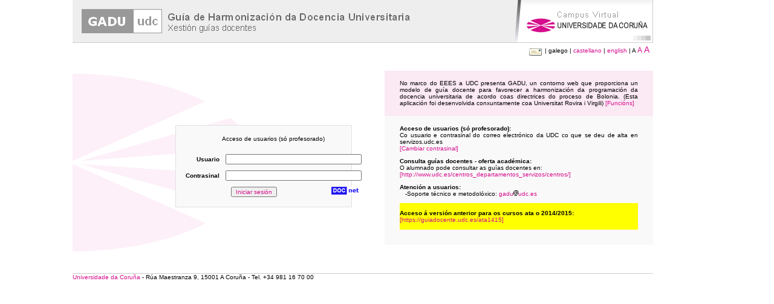

--- FILE ---
content_type: text/html; charset=UTF-8
request_url: https://guiadocente.udc.es/index.php
body_size: 7603
content:



<html>
<head>
<title>Xesti&oacute;n docencia UDC</title>
<meta http-equiv="Content-Type" content="text/html; charset=utf-8">
<link rel="stylesheet" href="./estilos/hoja.css" type="text/css"> 
<script type="text/javascript" src="./docencia/admin/form.js"></script>
</head>

<body>

<!--  header -->

<table cellpadding="0" cellspacing="0" width="80%" height="70px" align="center" style="background-color: #EEEEEE; border-bottom:1px solid #CCCCCC;border-right:1px solid #CCCCCC">
<tr>
    <td>
        <img src="gadu_udc_550x40.png" style="align:left;margin-left:15px;">
    </td>
    <td>
	<!-- 	FPAIS
		17.03.2016 ELIMINACION DEL ENLACE QUE YA NO EXISTE A UCV
	<a href="http://www.udc.es/ucv/" target="_blank"> -->
            <img src="udc_228x70_02.png" align=right border="0" alt="Campus Virtual" title="Campus Virtual UDC">
	<!-- </a> -->
    </td>
</tr>
</table>


<!-- content -->

<form name="form1" method="post" action="">
<input name="idioma" type="hidden" value="">
<input name="font" type="hidden" value="">
<table width="90%" class="Verdana">
  <tr>
<td><div align=right><a href="mailto:gadu@udc.es"><img src="./docencia/admin/images/mail.gif" title="Comunicar con Soporte &aacute; Docencia" alt="Comunicar con Soporte &aacute; Docencia" align="top" border="0"></a> |  galego |  <a href="javascript:canvi_idioma(form1,'cast')" class=VerdanaLinks>castellano</a> |  <a href="javascript:canvi_idioma(form1,'eng')" class=VerdanaLinks>english</a> | <span style="font-size:10px">A&nbsp</span><a href="javascript:canvi_font(form1,'12')" class=VerdanaLinks style="font-size:12px">A</a>&nbsp<a href="javascript:canvi_font(form1,'14')" class=VerdanaLinks style="font-size:14px">A</a>&nbsp</div></td>
</tr>
</table>
</form>

<form action="" method="post">
<input name="idioma" type="hidden" value="">
<input name="font" type="hidden" value="10">

<!--

    Tabla con una fila y dos columnas:
        - formulario de login
        - informacion de la aplicacion

-->

<table width="80%" align="center" border="0" cellspacing="0" cellpadding="0" class="Verdana"
       style="background-image:url('logo_medio_udc.gif');background-repeat:no-repeat;padding-bottom:25px">

    <tr>
        <!-- Formulario login -->
        <td width="550px" align="center" valign="middle" style="padding-left:12%;padding-top:3%">

            <div style="width:270px;border:1px solid #E1E1E1;background:#F9F9F9;padding:10px" align="center">
                <table cellspacing="2" cellpadding="4">
                    <!-- cabecera -->
                    <tr>
                        <td colspan="2" align="center">Acceso de usuarios (só profesorado)</td>
                    </tr>
                    <!-- errores del formulario -->
                    <tr>
                        <td colspan="2" align="center">
                            <label style="color:red;font-weight:bold">
                                                        </label>
                        </td>
                    </tr>
                    <!-- campo usuario -->
                    <tr>
                        <td width="25%">
                            <label style="float:right;font-weight:bold">
                                Usuario                            </label>
                        </td>
                        <td width="75%">
                            <input type="text" name="login" class="Verdana" size="35" maxlength="100" style="float:left"/>
                        </td>
                    </tr>
                    <!-- campo contrasena -->
                    <tr>
                        <td>
                            <label style="float:right;font-weight:bold">
                                Contrasinal                            </label>
                        </td>
                        <td>
                            <input type="password" name="passwd" class="Verdana" size="35" maxlength="100" style="float:left"/>
                        </td>
                    </tr>
                    <!-- boton login e logo de DocNet -->
                    <tr>
                        <td colspan="2">
                            <input type="submit" name="Submit" value="Iniciar sesión" class="VerdanaLinks" style="margin-left:75px"/>
                            <img src="./docencia/images/logodocnet.gif" width="50" height="13" style="float:right;vertical-align:bottom" title="" alt=""/>
                        </td>
                    </tr>
                </table>
            </div>
        </td>

        <!-- Informacion de la aplicacion -->
        <td width="460px" valign="top" align="right">
            <div style="text-align:justify;padding-right: 25px; padding-left:25px;padding-bottom:5px; padding-top:15px;background-color: #FBE9F4">    No marco do EEES a UDC presenta GADU, un contorno web que proporciona un modelo de gu&iacute;a docente para favorecer a harmonizaci&oacute;n da programaci&oacute;n da docencia universitaria de acordo coas directrices do proceso de Bolonia.    (Esta aplicaci&oacute;n foi desenvolvida conxuntamente coa Universitat Rovira i Virgili)    <a class="VerdanaLinks" href="" onclick="javascript: window.open('./docencia/lang/funcions.htm','xanelaFuncions', 'toolbar=0,width=900px,height=620px, scrollbars=1 '); return false;">[Funci&oacute;ns]</a><br><br>    </div><div style="text-align:justify;padding-right: 25px; padding-left:25px;padding-top: 5px; padding-bottom:15px; background-color: #F9F9F9">    <p><b>Acceso de usuarios (só profesorado):</b><br>        Co usuario e contrasinal do correo electr&oacute;nico da UDC co que se deu de alta en servizos.udc.es        <br>        <a href="https://servizos.udc.es" target="_blank" class="VerdanaLinks">[Cambiar contrasinal]</a>    </p>    <p><b>Consulta gu&iacute;as docentes - oferta acad&eacute;mica:</b><br>        O alumnado pode consultar as gu&iacute;as docentes en:        <br>        <a href="http://www.udc.es/centros_departamentos_servizos/centros/" target="_blank" class="VerdanaLinks">[http://www.udc.es/centros_departamentos_servizos/centros/]</a>    </p>    <p><b>Atenci&oacute;n a usuarios:</b><br>   &nbsp;&nbsp;&nbsp;-Soporte t&eacute;cnico e metodol&oacute;xico: <a class="VerdanaLinks" href="mailto:gadu@udc.es">gadu<img border="0" src="./docencia/images/arroba.gif" width="8" height="9">udc.es</a><br>        </p>

   <p style="background-color: yellow"><br><b>Acceso á versión anterior para os cursos ata o 2014/2015:</b><br>
   <a href="https://guiadocente.udc.es/ata1415" target="_blank" class="VerdanaLinks">[https://guiadocente.udc.es/ata1415]</a><br>&nbsp;
   </p>
</div>        
        </td>
    </tr>

</table>

</form>

<!-- footer -->

<table width="80%" align="center" cellspacing="0" cellpadding="0">
	<tr>
		<td>
			<table width="100%"  border="0" style="text-align:right; border-bottom:1px solid #CCCCCC;">
        			<tr>
					<td></td>
				</tr>
			</table>
		</td>
		
		<!-- FPAIS
		17.03.2016 ELIMINACION DEL ENLACE A SD Y SE PROLONGA LA LINEA HASTA EL FINAL

		<td width="160px"> 
			<a href="http://sd.udc.es" target="blank" >
				<img src="logo_sd_web_udc_158x21.gif" alt="Soporte a Docencia" title="Web de Soporte &aacute; Docencia" border="0" align="right">
			</a> 
		</td>
		-->

	</tr>
</table>

<table width="80%" align="center" cellspacing="0" cellpadding="0">
	<tr>
		<td>
        		<a href="http://www.udc.es" target="_blank" class="VerdanaLinks" >Universidade da Coru&ntilde;a</a>  - R&uacute;a Maestranza 9, 15001 A Coru&ntilde;a - Tel. +34 981 16 70 00
		</td>
	</tr>
</table>

</body>

</html>
